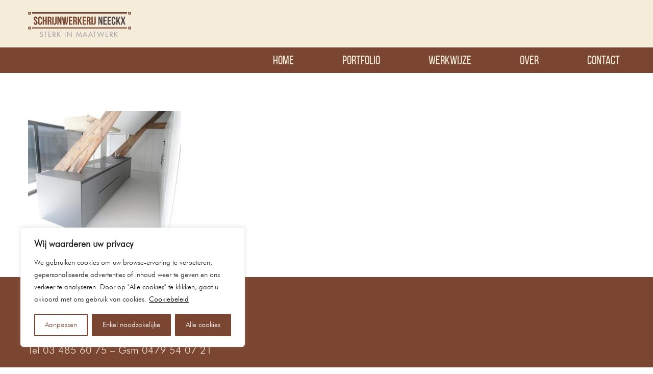

--- FILE ---
content_type: text/css
request_url: https://schrijnwerkerijneeckx.be/wp-content/uploads/ultimatum/layout_2.css?ver=6.9
body_size: 167
content:
#wrapper-2{background-position:left top;background-repeat:repeat;border-top-style:none;border-bottom-style:none;padding-top: 75px;padding-bottom: 75px}#wrapper-12{background-color: #7a4632;background-position:left top;background-repeat:repeat-x;border-top-style:none;border-bottom-style:none}#wrapper-13{background-image: url(http://schrijnwerkerijneeckx.be/wp-content/uploads/2017/12/achtergrond-1920x600.jpg);background-position:left top;background-repeat:repeat;border-top-style:none;border-bottom-style:none}#col-13-1 .colwrapper{background-position:left top;background-repeat:repeat;border-top-style:none;border-bottom-style:none;border-left-style:none;border-right-style:none;padding-top: 75px;padding-bottom: 75px}#wrapper-11{background-color: #f6ecda;background-position:left top;background-repeat:repeat;border-top-style:none;border-bottom-style:none;padding-top: 10px;padding-bottom: 10px}#wrapper-17{background-color: #7a4632;background-position:left top;background-repeat:repeat;border-top-style:none;border-bottom-style:none;color: #f6ecda;font-size: 16px}#wrapper-17 a{color: #f6ecda}#wrapper-17 a:hover{color: #a8a7ac}#wrapper-16{background-color: #7a4632;background-position:left top;background-repeat:repeat;border-top-style:none;border-bottom-style:none;padding-top: 35px;padding-bottom: 35px;color: #f6ecda}#wrapper-16 a{color: #f6ecda}#wrapper-16 a:hover{color: #a8a7ac}

--- FILE ---
content_type: text/css
request_url: https://schrijnwerkerijneeckx.be/wp-content/uploads/ultimatum/template_custom_1.css?ver=6.9
body_size: 651
content:
/* titels bovenaan home in creme */
.cls-home-bollen h3{
	color: #f6ecda;}

.cls-home-bollen h6{
	font-family: "FuturaBT-Light", Arial, sans-serif;
  	color: #f6ecda;}

.cls-home-bollen{
	color: #a8a7ac;}


/* Rotate */
.cls-home-bollen figure img {
	-webkit-transform: rotate(0) scale(1);
	transform: rotate(0) scale(1);
}
.cls-home-bollen figure a:hover img{
	-webkit-transform: rotate(15deg) scale(1.4);
	transform: rotate(15deg) scale(1.4);
	-webkit-transition: .3s ease-in-out;
	transition: .3s ease-in-out;
}





/* tekst bovenaan portfolio in creme */
.cls-portfolio-index{
	color: #f6ecda;}

/* linken ook */
.cls-portfolio-index a{
	color: #f6ecda;}

/* linken ook */
.cls-portfolio-index a:hover{
	color: #a8a7ac;}


/* foto's onderaan home uitlijnen op titels */
.cls-home-foto img {
	margin-top: 18px;
	margin-bottom: 18px;}




p strong {
	font-family: "FuturaBT-Book", Arial, sans-serif;}

.cls-over {
	color: #f6ecda;}

/* UL wat laten inspringen */
ul {
	padding-left: 15px;}

/* LI line height aanpassen */
li {
	line-height: 26px;}

/* Contactformulier */
.wpcf7-form-control-wrap,
.wpcf7-response-output{
	color: #f6ecda;}

.wpcf7-form-control-wrap input,
.wpcf7-form-control-wrap textarea{
  	background-color: #f6ecda;
  	font-family: inherit;
	border-radius: 0px;
  	border: none;
  	padding-left: 0px;
  	padding-right: 0px;
  	margin-bottom: 0px;
	width: 100%;
	color: #514748;}

.wpcf7-form-control-wrap input[type="checkbox"]{
	width: auto;
	margin: auto;}

.wpcf7-submit{
	background-color: #f6ecda;
	color: #7a4632;
	padding: 10px 25px;
	font-family: inherit;
  	font-size: inherit;
	border-radius: 0px;
  	border: none;}

.wpcf7-list-item-label{
	color: #f6ecda;}

#dhvcform-230.dhvc-form-flat .dhvc-form-input input {
	margin-bottom: 15px;
}

.button, .button span {
	color: #514748;
}

.dhvc-form-errors, .dhvc-form-spam, .dhvc-form-validation-errors {
	color: #f6ecda;
}

span.dhvc-form-error {
	color: white;
  	font-size: 14px;
}

/* Knoppen Cookie Notice neutraal maken */
.cn-button.wp-default { color: #1c1c1c !important; background-color: white !important; }


--- FILE ---
content_type: text/css
request_url: https://schrijnwerkerijneeckx.be/wp-content/uploads/ultimatum/fontface_template_1_css.css
body_size: 142
content:
@font-face {
	font-family: 'FuturaBT-Light';
	src: url('//schrijnwerkerijneeckx.be/wp-content/plugins/ultimatum-library/fonts/fontface/FuturaBT-Light/FuturaBT-Light.eot');
	src: url('//schrijnwerkerijneeckx.be/wp-content/plugins/ultimatum-library/fonts/fontface/FuturaBT-Light/FuturaBT-Light.eot?#iefix') format('embedded-opentype'),
		url('//schrijnwerkerijneeckx.be/wp-content/plugins/ultimatum-library/fonts/fontface/FuturaBT-Light/FuturaBT-Light.woff') format('woff'),
		url('//schrijnwerkerijneeckx.be/wp-content/plugins/ultimatum-library/fonts/fontface/FuturaBT-Light/FuturaBT-Light.ttf') format('truetype');
	font-weight: 300;
	font-style: normal;
}
@font-face {
    font-family: 'bebas_neue_regularregular';
    src: url('//schrijnwerkerijneeckx.be/wp-content/plugins/ultimatum-library/fonts/fontface/BebasNeueRegular/bebasneue_regular-webfont.woff2') format('woff2'),
         url('//schrijnwerkerijneeckx.be/wp-content/plugins/ultimatum-library/fonts/fontface/BebasNeueRegular/bebasneue_regular-webfont.woff') format('woff');
    font-weight: normal;
    font-style: normal;

}
